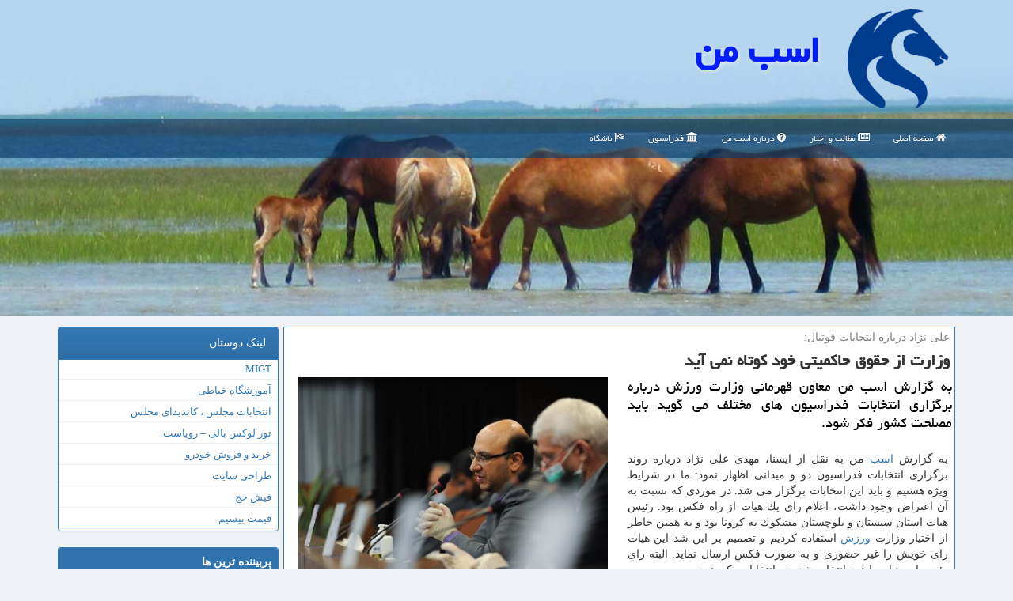

--- FILE ---
content_type: text/html; charset=utf-8
request_url: https://www.asbeman.ir/news101306/%D9%88%D8%B2%D8%A7%D8%B1%D8%AA-%D8%A7%D8%B2-%D8%AD%D9%82%D9%88%D9%82-%D8%AD%D8%A7%D9%83%D9%85%DB%8C%D8%AA%DB%8C-%D8%AE%D9%88%D8%AF-%D9%83%D9%88%D8%AA%D8%A7%D9%87-%D9%86%D9%85%DB%8C-%D8%A2%DB%8C%D8%AF
body_size: 11867
content:


<!DOCTYPE html>

<html xmlns="https://www.w3.org/1999/xhtml">
<head><title>
	وزارت از حقوق حاكمیتی خود كوتاه نمی آید | اسب من
</title><meta charset="utf-8" /><meta name="viewport" content="width=device-width, initial-scale=1" /><meta http-equiv="X-UA-Compatible" content="IE=edge" /><meta property="og:site_name" content="اسب من" /><link href="/css/Main.css" rel="stylesheet" />
<link rel="shortcut icon" href="/favicon.ico" type="image/x-icon" /><meta name="twitter:card" content="summary_large_image" /><meta name="twitter:site" content="اسب من" /><meta property="og:locale" content="fa_IR" /><meta name="theme-color" content="#337ab7" /><meta name="robots" content="index, follow, max-snippet:-1, max-image-preview:large, max-video-preview:-1" /><meta property="og:image" content="https://www.asbeman.ir/images/News/9812/asbeman_irB-101306.jpg" /><meta property="og:title" content="وزارت از حقوق حاكمیتی خود كوتاه نمی آید" /><meta property="og:description" content="به گزارش اسب من معاون قهرمانی وزارت ورزش درباره برگزاری انتخابات فدراسیون های مختلف می گوید باید مصلحت كشور فكر شود. : #asbeman , #اسب_من , #باشگاه, #تیم, #دوومیدانی, #سازمان" /><meta property="og:type" content="website" /><link rel="canonical" href="https://www.asbeman.ir/news101306/وزارت-از-حقوق-حاكمیتی-خود-كوتاه-نمی-آید" /><meta name="twitter:title" content="وزارت از حقوق حاكمیتی خود كوتاه نمی آید" /><meta name="twitter:description" content="به گزارش اسب من معاون قهرمانی وزارت ورزش درباره برگزاری انتخابات فدراسیون های مختلف می گوید باید مصلحت كشور فكر شود. : #اسب_من , #باشگاه, #تیم, #دوومیدانی, #سازمان" /><meta name="twitter:image" content="https://www.asbeman.ir/images/News/9812/asbeman_irB-101306.jpg" /><meta name="twitter:url" content="https://www.asbeman.ir/news101306/وزارت-از-حقوق-حاكمیتی-خود-كوتاه-نمی-آید" /><meta property="og:url" content="https://www.asbeman.ir/news101306/وزارت-از-حقوق-حاكمیتی-خود-كوتاه-نمی-آید" /><meta name="description" content="به گزارش اسب من معاون قهرمانی وزارت ورزش درباره برگزاری انتخابات فدراسیون های مختلف می گوید باید مصلحت كشور فكر شود. | اسب من | asbeman.ir" /><meta name="keywords" content="وزارت از حقوق حاكمیتی خود كوتاه نمی آید, وزارت, حقوق, حاكمیتی, خود, كوتاه, نمی آید, باشگاه, تیم, دوومیدانی, سازمان, اسب من, asbeman.ir" /></head>
<body>
    <form method="post" action="./وزارت-از-حقوق-حاكمیتی-خود-كوتاه-نمی-آید" id="form1">
<div class="aspNetHidden">
<input type="hidden" name="__EVENTTARGET" id="__EVENTTARGET" value="" />
<input type="hidden" name="__EVENTARGUMENT" id="__EVENTARGUMENT" value="" />

</div>

<script type="text/javascript">
//<![CDATA[
var theForm = document.forms['form1'];
if (!theForm) {
    theForm = document.form1;
}
function __doPostBack(eventTarget, eventArgument) {
    if (!theForm.onsubmit || (theForm.onsubmit() != false)) {
        theForm.__EVENTTARGET.value = eventTarget;
        theForm.__EVENTARGUMENT.value = eventArgument;
        theForm.submit();
    }
}
//]]>
</script>


<script src="/WebResource.axd?d=pynGkmcFUV13He1Qd6_TZA6BZ-3vJ1MkRARsj_XuNN6HhqmUDzrpf5mcQHZPpnm4juWFMdRUBDswO4h2r5sCRg2&amp;t=638901897720898773" type="text/javascript"></script>


<script src="/ScriptResource.axd?d=D9drwtSJ4hBA6O8UhT6CQuc0cuC3tbXAyo41-fV8SCgoQGHamrN4CbeFp6RXB5uHzqOeQmbGP6d95genS3UtZLAF9aYOfvHn9gB_rpFRWvOnH32BCGjJQjHlwgt_IKoq6gzE_DTXpjQl0jfpLGTpYFKQBe_N1Uaz7J3B7IZii3g1&amp;t=32e5dfca" type="text/javascript"></script>
<script type="text/javascript">
//<![CDATA[
if (typeof(Sys) === 'undefined') throw new Error('ASP.NET Ajax client-side framework failed to load.');
//]]>
</script>

<script src="/ScriptResource.axd?d=JnUc-DEDOM5KzzVKtsL1tSVIQCG-uDxgwI8vlMDKrKfvWK4wxqULRXXw2qkV1lQ2qDnb4baaP1DVFxPUzqezlKSI3eti67i4ysHqLgyrtGbIhQhz0x2MUMdgt6SfmUElJFd1BEX0AFUzYo3ck6d37BkgZVEehiIdsXIMmeJQAftB165FaV16OJZpxcch8_050&amp;t=32e5dfca" type="text/javascript"></script>
    <div class="page-header">
        <div class="container">
            <div class="row">
                <div class="col-xs-12">
        <img src="/images/logo-150.png" id="WebsiteLogo" class="img-responsive" alt="اسب من" title="اسب من" />
        <b id="WebsiteTitle"><a class='cblue' href='/'>اسب من</a></b>
                </div>
            </div>
        </div>
    </div>
<div class="naver">
<nav class="navbar navbar-inverse">
      <button type="button" class="navbar-toggle collapsed" data-toggle="collapse" data-target="#mobmenuc" aria-expanded="false">
        <span class="sr-only">منو</span>
        <i class="fa fa-bars"></i>
      </button>
    <div id="mobmenuc" class="collapse navbar-collapse container">
      <ul class="nav navbar-nav">
        <li><a title="صفحه اصلی اسب من" href="/"><i class="fa fa-home"></i> صفحه اصلی</a></li>
        <li><a title="آرشیو اسب من" href="/new"><i class="fa fa-newspaper-o"></i> مطالب و اخبار</a></li>
        <li><a title="درباره اسب من" href="/about"><i class="fa fa-question-circle"></i> درباره اسب من</a></li>
        <li><a title="فدراسیون اسب سواری" href="https://www.asbeman.ir/tag/فدراسیون"><i class="fa fa-bank"></i> فدراسیون</a></li>
        <li><a title="باشگاه سوارکاری" href="https://www.asbeman.ir/tag/باشگاه"><i class="fa fa-flag-checkered"></i> باشگاه</a></li>
      </ul>
    </div>
</nav>
</div>
  <div id="AsbemanCarousel" class="carousel slide" data-ride="carousel">
    <div class="carousel-inner">
      <div class="item active">
        <img src="/images/slides/asbeman-Topslide-1.jpg" alt="Los Angeles" style="width:100%;"/>
      </div>

      <div class="item">
        <img src="/images/slides/asbeman-Topslide-2.jpg" alt="Chicago" style="width:100%;"/>
      </div>
    
      <div class="item">
        <img src="/images/slides/asbeman-Topslide-3.jpg" alt="New York" style="width:100%;"/>
      </div>
    </div>
  </div>
  <div class="mainContent">
        <div class="container">
            
    <div class="col-lg-9 col-md-8 col-sm-7 p3">
        <article class="divnewscontr" itemscope="" itemtype="https://schema.org/NewsArticle">
        <span id="ContentPlaceHolder1_lblPreTitle" itemprop="alternativeHeadline"><span style='color:gray; padding-right:3px;'>علی نژاد درباره انتخابات فوتبال:</span></span>
        <h1 id="ContentPlaceHolder1_newsheadline" class="newsheadline" itemprop="name">وزارت از حقوق حاكمیتی خود كوتاه نمی آید</h1>
        <h2><img src="/images/News/9812/asbeman_irB-101306.jpg" id="ContentPlaceHolder1_imgNews" itemprop="image" alt="وزارت از حقوق حاكمیتی خود كوتاه نمی آید" title="وزارت از حقوق حاكمیتی خود كوتاه نمی آید" class="img-responsive col-sm-6 col-xs-12 pull-left" />
            <span id="ContentPlaceHolder1_descriptionNews" itemprop="description">به گزارش اسب من معاون قهرمانی وزارت ورزش درباره برگزاری انتخابات فدراسیون های مختلف می گوید باید مصلحت كشور فكر شود.</span>
        </h2>
        <br />
        <span id="ContentPlaceHolder1_articleBody" itemprop="articleBody" class="divfulldesc">به گزارش <a href="https://www.asbeman.ir/tag/اسب">اسب</a> من به نقل از ایسنا، مهدی علی نژاد درباره روند برگزاری انتخابات فدراسیون دو و میدانی اظهار نمود: ما در شرایط ویژه هستیم و باید این انتخابات برگزار می شد. در موردی كه نسبت به آن اعتراض وجود داشت، اعلام رای یك هیات از راه فكس بود. رئیس هیات استان سیستان و بلوچستان مشكوك به كرونا بود و به همین خاطر از اختیار وزارت <a href="https://www.asbeman.ir/tag/ورزش">ورزش</a> استفاده كردیم و تصمیم بر این شد این هیات رای خویش را غیر حضوری و به صورت فكس ارسال نماید. البته رای رئیس این هیات با فرد انتخاب شده در انتخابات یكی نبود.<br/>وی اضافه كرد: باید به مصلحت كشور فكر نماییم. با این وجود ما شواهدی داریم كه با برخی اعضای هیات ها تماس گرفتند و به آنها گفته اند رای ندهید. ما این مورد را از راه مراجع نظارتی پیگیری می نماییم. این را هم باید اظهار داشت كه وزارت ورزش در انتخابات دوومیدانی واقعا بی طرف بود.<br/>وی درباره انتخاب فدراسیون <a href="https://www.asbeman.ir/tag/فوتبال">فوتبال</a> هم اظهار داشت: فیفا به خاطر مشكلاتی كه در مورد اساسنامه اعلام نموده بود اجازه نداد این انتخابات برگزار نشود. آنها در آخرین نامه خود اظهار كرده بودند كه نسخه انگلیسی و فارسی اساسنامه یكی نیست. این مورد خطرناك و شبهه بر انگیز است.<br/>وی درباره تصمیم هیات رییسه فدراسیون فوتبال برای لغو انتخابات هم اظهار داشت: الان شبهه وجود دارد كه آیا آن ۶نفر اعضای هیات رییسه در جلسه حضور داشتند و چنین تصمیمی گرفتند یا امضای آنها بعداً گرفته شده است. چون ما امیدوار بودیم با رایزنی ها تا آخرین ساعت امروز اجازه انتخابات را از فیفا بگیریم.<br/>او افزود: فیفا اگر این اساسنامه را قبول ندارد پس منتخبین این اساسنامه چه شرایطی دارند؟ الان فدراسیون فوتبال را با چه فرآیندی اداره می كنند؟ چون طبق ایرادهایی كه فیفا به اساسنامه فدراسیون فوتبال گرفته است، نهادهای حسابرسی، انضباطی، اخلاق و استیناف باید با رای مجمع انتخاب شوند. ما بر مبنای دیدگاه فیفا این حرف ها را می زنیم. برای ما جای سوال است كه اصلاح اساسنامه با چه فرآیندی انجام می پذیرد؟<br/>علی نژاد تصریح كرد: در مجامع بین المللی <a href="https://www.asbeman.ir/tag/سازمان">سازمان</a> ها باید با دولت ها همراهی داشته باشند كه این مورد با دخالت متفاوت می باشد. وقتی اینفانتینو به ایران آمد با رئیس جمهور و وزیر ورزش ملاقات كرد. این مسأله اهمیت دولت ها را نشان داده است.<br/>او درباره اینكه گفته می شد بحث بازنشسته ها نوعی دخالت در امور فدراسیون فوتبال به حساب می آید، اظهار داشت: بحث بازنشسته ها دخالت نیست و قانون است. اگر انتخابات برگزار می شد بازنشسته ها نمی توانستند <a href="https://www.asbeman.ir/tag/شركت">شركت</a> نمایند. رئیس بطور قطع مشمول قانون بازنشستگی می شود و درباره نایب رییس هم برخی نهادهای نظارتی گفتند نایب رئیسی هم شغل به حساب می آید. الان سازمان بازرسی كل كشور نهادی زیر مجموعه قوه قضاییه است. در دنیا دیدیم نهادهای قضایی ورود كردند و افرادی همچون بلاتر را كنار گذاشتند.<br/>معاون قهرمانی وزارت ورزش افزود: ورود فیفا در انتخابات فدراسیون فوتبال را به فال نیك می گیرم و فكر می كنم اصلاح اساسنامه به سود فوتبال ایران است. اما سوال اینجاست كه وقتی فیفا می گوید اساسنامه را قبول ندارد، پس چطور بر مبنای آن مقرر است این اساسنامه اصلاح بشود؟ برای ما سوال است كه فدراسیون فوتبال ایران بر مبنای كدام ماده قانونی شكل گرفته است؟<br/>وی تصریح كرد: وزارت ورزش هم مقررات بین المللی را رعایت می كند و هم از حقوق حاكمیت خودش كوتاه نمی آید. ما معتقدیم خیلی از مشكلات با گفت و گو حل می شود. اگر پختگی و عقلانیت وجود داشته باشد مشكلی به وجود نمی آید.<br/>او همینطور در مورد اظهارات مدیر عامل مستعفی پرسپولیس اظهار داشت: ادعای آقای انصاری فرد در خصوص دخالت وزارتخانه در امور پرسپولیس را قبول ندارم و آنچه اتفاق افتاده، نظر و تصمیم هیات مدیره پرسپولیس بوده است. بزرگی استقلال و پرسپولیس به افراد نیست. همه مدتی خدمتگزار هستند و بایستی پاسخگوی اعمال و تصمیمات خود باشند. <a href="https://www.asbeman.ir/tag/باشگاه">باشگاه</a> پرسپولیس به سرعت با انتخاب سرپرست مدیر عاملی برنامه های خویش را ادامه می دهد. به هیچ عنوان در امور پرسپولیس یا استقلال دخالتی نداریم و در انتخاب های خود مستقل هستند.<br/><br/><br/><br/></span>
        
                    <meta itemprop="url" content="https://www.asbeman.ir/news101306/وزارت-از-حقوق-حاكمیتی-خود-كوتاه-نمی-آید">
<script type="application/ld+json">
{"@context": "https://schema.org/",
"@type": "CreativeWorkSeries",
"name": "وزارت از حقوق حاكمیتی خود كوتاه نمی آید",
"aggregateRating": {
"@type": "AggregateRating",
"ratingValue": "5.0",
"bestRating": "5","worstRating": "0",
"ratingCount": "3961"}}</script>
                    <meta itemprop="image" content="https://www.asbeman.ir/images/News/9812/asbeman_irB-101306.jpg">
                    <meta itemprop="author" content="اسب من"><div id="divnewsdetails">
                            <div class="col-sm-6 p5">
                                <i class="fa fa-calendar-plus-o" title="تاریخ انتشار"></i><span id="pubDate">1398/12/24</span>
                                <div class="divmid pltab">
                                    <i class="fa fa-clock-o" title="زمان انتشار"></i><span id="pubTime">15:50:55</span>
                                </div>
                            </div>
                            <div class="col-sm-3 col-xs-6 p5">
                                <i class="fa fa-star-o" title="امتیاز"></i><span id="ratingValue">5.0</span> / <span>5</span>
                            </div>
                            <div class="col-sm-3 col-xs-6 p5">
                                <i class="fa fa-eye" title="بازدید"></i><span id="ratingCount">3961</span>
                            </div>
                        <div class="clearfix"></div>
                    </div>
            
            
            <span id="ContentPlaceHolder1_metaPublishdate"><meta itemprop="datePublished" content="2020-3-14"></span>
      <div id="divtags">
        <span id="ContentPlaceHolder1_lblTags"><span class='glyphicon glyphicon-tags'></span> تگهای خبر: <a href='/tag/باشگاه' target='_blank'>باشگاه</a> ,  <a href='/tag/تیم' target='_blank'>تیم</a> ,  <a href='/tag/دوومیدانی' target='_blank'>دوومیدانی</a> ,  <a href='/tag/سازمان' target='_blank'>سازمان</a></span>
            <script type="text/javascript">
//<![CDATA[
Sys.WebForms.PageRequestManager._initialize('ctl00$ContentPlaceHolder1$ScriptManager1', 'form1', ['tctl00$ContentPlaceHolder1$UpdatePanel2','ContentPlaceHolder1_UpdatePanel2','tctl00$ContentPlaceHolder1$UpdatePanel1','ContentPlaceHolder1_UpdatePanel1'], [], [], 90, 'ctl00');
//]]>
</script>

        </div>
            <div id="ContentPlaceHolder1_UpdateProgress2" style="display:none;">
	
                    <div class="divajax" title="چند لحظه صبر کنید"><i class="fa fa-spinner fa-lg fa-refresh"></i></div>
                
</div>
        <div id="ContentPlaceHolder1_UpdatePanel2">
	
                <div class="clearfix"></div>
                <div id="divdoyoulikeit">
                    <div class="col-sm-6 p5">
                    <div class="divmid"><i class="fa fa-check-square-o"></i> این مطلب را می پسندید؟</div>
                    <div class="divmid pltabs">
                        <a id="ContentPlaceHolder1_IBLike" title="بله، می پسندم" class="btn btn-sm btn-default" href="javascript:__doPostBack(&#39;ctl00$ContentPlaceHolder1$IBLike&#39;,&#39;&#39;)"><i class="fa fa-thumbs-o-up"></i></a></div>
                    <div class="divmid pltab">
                        <span id="ContentPlaceHolder1_lblScorePlus" title="یک نفر این مطلب را پسندیده است" class="fontsmaller cgray">(1)</span>
                    </div>
                    <div class="divmid">
                        <a id="ContentPlaceHolder1_IBDisLike" title="خیر، نمی پسندم" class="btn btn-sm btn-default" href="javascript:__doPostBack(&#39;ctl00$ContentPlaceHolder1$IBDisLike&#39;,&#39;&#39;)"><i class="fa fa-thumbs-o-down"></i></a></div>
                     <div class="divmid">
                        <span id="ContentPlaceHolder1_lblScoreMinus" title="هنوز شخصی به این مطلب رای منفی نداده است" class="fontsmaller cgray">(0)</span>
                    </div>
                    </div>
                    <div class="col-sm-6 p5 mshare text-left">
                        <a href="tg://msg?text=وزارت از حقوق حاكمیتی خود كوتاه نمی آید  https://www.asbeman.ir/news101306/%D9%88%D8%B2%D8%A7%D8%B1%D8%AA-%D8%A7%D8%B2-%D8%AD%D9%82%D9%88%D9%82-%D8%AD%D8%A7%D9%83%D9%85%DB%8C%D8%AA%DB%8C-%D8%AE%D9%88%D8%AF-%D9%83%D9%88%D8%AA%D8%A7%D9%87-%D9%86%D9%85%DB%8C-%D8%A2%DB%8C%D8%AF" id="ContentPlaceHolder1_aae" class="maae" target="_blank" rel="nofollow" title="اشتراک این مطلب در تلگرام"><span class="fa-stack"><i class="fa fa-circle fa-stack-2x clgray"></i><i class="fa fa-paper-plane-o fa-stack-1x cwhite"></i></span></a>
                        <a href="https://www.facebook.com/sharer.php?u=https://www.asbeman.ir/news101306/%D9%88%D8%B2%D8%A7%D8%B1%D8%AA-%D8%A7%D8%B2-%D8%AD%D9%82%D9%88%D9%82-%D8%AD%D8%A7%D9%83%D9%85%DB%8C%D8%AA%DB%8C-%D8%AE%D9%88%D8%AF-%D9%83%D9%88%D8%AA%D8%A7%D9%87-%D9%86%D9%85%DB%8C-%D8%A2%DB%8C%D8%AF" id="ContentPlaceHolder1_aaf" class="maaf" target="_blank" rel="nofollow" title="اشتراک این مطلب در فیسبوک"><span class="fa-stack"><i class="fa fa-circle fa-stack-2x clgray"></i><i class="fa fa-facebook-f fa-stack-1x cwhite"></i></span></a>
                        <a href="https://twitter.com/share?url=https://www.asbeman.ir/news101306/%D9%88%D8%B2%D8%A7%D8%B1%D8%AA-%D8%A7%D8%B2-%D8%AD%D9%82%D9%88%D9%82-%D8%AD%D8%A7%D9%83%D9%85%DB%8C%D8%AA%DB%8C-%D8%AE%D9%88%D8%AF-%D9%83%D9%88%D8%AA%D8%A7%D9%87-%D9%86%D9%85%DB%8C-%D8%A2%DB%8C%D8%AF&text=وزارت از حقوق حاكمیتی خود كوتاه نمی آید" id="ContentPlaceHolder1_aat" class="maat" target="_blank" rel="nofollow" title="اشتراک این مطلب در توئیتر"><span class="fa-stack"><i class="fa fa-circle fa-stack-2x clgray"></i><i class="fa fa-twitter fa-stack-1x cwhite"></i></span></a>
                        <a href="/rss/" id="ContentPlaceHolder1_aar" class="maar" target="_blank" title="اشتراک مطالب به وسیله فید rss"><span class="fa-stack"><i class="fa fa-circle fa-stack-2x clgray"></i><i class="fa fa-rss fa-stack-1x cwhite"></i></span></a>
                    </div>
               </div>
                <div class="clearfix"></div>
                
                
                    
            
</div>
       <div class="newsothertitles">
            <span class="glyphicon glyphicon-time"></span> تازه ترین مطالب مرتبط
        </div>
        <div class="hasA">
            
            <ul class="ulrelated">
                    <li><a href='/news154752/رکورد-ملی-۳۰۰۰-متر-دوومیدانی-زنان-ایران-شکسته-شد' title='1404/10/16  12:51:01' class="aothertitles">رکورد ملی ۳۰۰۰ متر دوومیدانی زنان ایران شکسته شد</a></li>
                
                    <li><a href='/news154722/معرفی-کادر-فنی-تیم-ملی-کبدی-مردان-برای-ناگویا' title='1404/10/15  10:13:53' class="aothertitles">معرفی کادر فنی تیم ملی کبدی مردان برای ناگویا</a></li>
                
                    <li><a href='/news154673/به-بیشتر-از-3000-میلیارد-تومان-برای-اتمام-160-پروژه-ورزشی-نیاز-داریم' title='1404/10/12  14:16:28' class="aothertitles">به بیشتر از 3000 میلیارد تومان برای اتمام 160 پروژه ورزشی نیاز داریم</a></li>
                
                    <li><a href='/news154672/مسابقات-انتخابی-برای-تعیین-ترکیب-آسیایی-تیم-زیر-۲۱-سال-اسنوکر' title='1404/10/12  04:42:32' class="aothertitles">مسابقات انتخابی برای تعیین ترکیب آسیایی تیم زیر ۲۱ سال اسنوکر</a></li>
                </ul>
        </div>
       <div class="newsothertitles">
            <i class="fa fa-comments-o"></i> نظرات بینندگان در مورد این مطلب
        </div>
            <div class="text-right p5">
                
                
            </div>
        <div id="divycommenttitle">
            نظر شما در مورد این مطلب
        </div>
        <div class="clearfix"></div>
        <div id="divycomment">
            <div id="ContentPlaceHolder1_UpdatePanel1">
	
                <div class="col-sm-1 col-xs-3 p85">نام:</div>
                <div class="col-sm-11 col-xs-9 p5">
                    <input name="ctl00$ContentPlaceHolder1$txtName" type="text" id="ContentPlaceHolder1_txtName" class="form-control input-sm" placeholder="نام" /></div>
                <div class="clearfix"></div>
                <div class="col-sm-1 col-xs-3 p85">ایمیل:</div><div class="col-sm-11 col-xs-9 p5">
                    <input name="ctl00$ContentPlaceHolder1$txtEmail" type="text" id="ContentPlaceHolder1_txtEmail" class="form-control input-sm" placeholder="ایمیل" /></div>
                <div class="clearfix"></div>
                <div class="col-sm-1 col-xs-3 p85">نظر:</div><div class="col-sm-11 col-xs-9 p5">
                    <textarea name="ctl00$ContentPlaceHolder1$txtMatn" rows="4" cols="20" id="ContentPlaceHolder1_txtMatn" class="form-control input-sm">
</textarea></div>
                <div class="clearfix"></div>
                <div class="col-sm-1 col-xs-3 p85" title="سوال امنیتی برای تشخیص اینکه شما ربات نیستید">سوال:</div><div class="col-sm-3 col-xs-4 p5" title="سوال امنیتی برای تشخیص اینکه شما ربات نیستید">
                    <input name="ctl00$ContentPlaceHolder1$txtCaptcha" type="text" maxlength="2" id="ContentPlaceHolder1_txtCaptcha" class="form-control input-sm" /></div>
                    <div class="col-sm-8 col-xs-5 text-right text-info p85" title="سوال امنیتی برای تشخیص اینکه شما ربات نیستید"><span id="ContentPlaceHolder1_lblCaptcha"> = ۸ بعلاوه ۵</span></div>
                <div class="clearfix"></div>
                <div class="col-xs-12 p5">
                    <div class="divmid"><input type="submit" name="ctl00$ContentPlaceHolder1$btnSendComment" value="ارسال نظر" id="ContentPlaceHolder1_btnSendComment" class="btn btn-primary btn-sm" /></div>
                    <div class="divmid"><span id="ContentPlaceHolder1_lblMSGComment"></span></div>
                    
                    
                    
                </div>
                
</div>
            <div id="ContentPlaceHolder1_UpdateProgress1" style="display:none;">
	
                    <div class="p5"><i class="fa fa-spinner fa-refresh fa-lg"></i></div>
                
</div>
        </div>
            <div class="clearfix"></div>
        </article>
    </div>
                
                
                
                
                
    <div class="col-lg-3 col-md-4 col-sm-5 p3">
            <div id="ContentPlaceHolder1_asbemanDoost" class="panel panel-primary">
                <div class="panel-heading">
                    لینک دوستان
                </div>
                <div class="panel-body asbemanLinks">
                    


                            <a title='ام آی جی تی' href='https://www.migtco.ir' target="_blank" rel="noopener">MIGT</a>
                            <a title='آموزش خیاطی ترمه سرا' href='https://www.termehsara.com/' target="_blank" rel="noopener">آموزشگاه خیاطی</a>
                            <a title='انتخابات مجلس ، کاندیدای مجلس' href='https://www.majlesiran.com' target="_blank" rel="noopener">انتخابات مجلس ، کاندیدای مجلس</a>
                            <a title='تور لوکس بالی – رویاست' href='https://royast.net/tours/تور-بالی/' target="_blank" rel="noopener">تور لوکس بالی – رویاست</a>
                            <a title='خرید و فروش خودرو شاپ کار' href='https://www.shopcar.ir/' target="_blank" rel="noopener">خرید و فروش خودرو</a>
                            <a title='طراحی سایت' href='https://www.bibadil.org' target="_blank" rel="noopener">طراحی سایت</a>
                            <a title='فیش حج' href='https://www.xn--rgbbu5cx6b.com' target="_blank" rel="noopener">فیش حج</a>
                            <a title='قیمت بیسیم' href='https://wakitaki123.com/category/محصولات/' target="_blank" rel="noopener">قیمت بیسیم</a>
                </div>
            </div>
    <div class="Asbeman-BS">
                            <div>
                            
                            
                            
                            </div>
                            <div>
                            <div class="Asbeman-LS" id="dtMostVisited"><b><span id="pMostVisited"><i class="fa fa-plus-square-o"></i></span>پربیننده ترین ها</b></div>
                            
                                <ul id="uMostVisited">
                                    
                                            <li><a href='/news153999/بیانیه-کمیته-ملی-المپیک-جمهوری-اسلامی-ایران-در-پی-کسب-مقام-سوم-بازیهای-کشورهای-اسلامی' title='1404/09/02  11:17:22'>بیانیه کمیته ملی المپیک جمهوری اسلامی ایران در پی کسب مقام سوم بازیهای کشورهای اسلامی</a></li>
                                        
                                            <li><a href='/news153793/۴-لژیونر-از-اتوبوس-تیم-ملی-جا-ماندند' title='1404/08/18  11:31:30'>۴ لژیونر از اتوبوس تیم ملی جا ماندند</a></li>
                                        
                                            <li><a href='/news153720/نیک-نامی-سعادتمند-زبانزد-بود' title='1404/08/13  10:48:24'>نیک نامی سعادتمند زبانزد بود</a></li>
                                        
                                            <li><a href='/news153624/شمشیربازان-روس-به-ایران-می-آیند' title='1404/08/08  11:33:35'>شمشیربازان روس به ایران می آیند</a></li>
                                        
                                </ul>
                                <br />
                            </div>
                            <div>
                            <div class="Asbeman-LS" id="dtMostDiscussion"><b><span id="pMostDiscussion"><i class="fa fa-plus-square-o"></i></span>پربحث ترین ها</b></div>
                            
                                <ul id="uMostDiscussion">
                                    
                                            <li><a href='/news154776/سرپرست-فدراسیون-کبدی-مشخص-شد' title='1404/10/18  15:25:15'>سرپرست فدراسیون کبدی مشخص شد</a></li>
                                        
                                            <li><a href='/news154770/همه-چیز-درباره-تزریق-فیلر-لب' title='1404/10/17  19:47:32'>همه چیز درباره تزریق فیلر لب</a></li>
                                        
                                            <li><a href='/news154763/اعلام-آمادگی-ایران-برای-میزبانی-از-مسابقات-هاکی-داخل-سالن-آسیا' title='1404/10/17  09:43:51'>اعلام آمادگی ایران برای میزبانی از مسابقات هاکی داخل سالن آسیا</a></li>
                                        
                                            <li><a href='/news154752/رکورد-ملی-۳۰۰۰-متر-دوومیدانی-زنان-ایران-شکسته-شد' title='1404/10/16  12:51:01'>رکورد ملی ۳۰۰۰ متر دوومیدانی زنان ایران شکسته شد</a></li>
                                        
                                </ul>
                                <br />
                            </div>
                            <div>
                            <div class="Asbeman-LS" id="dtMostNews"><b><span id="pMostNews"><i class="fa fa-plus-square-o"></i></span>جدیدترین ها</b></div>
                            
                                <ul id="uMostNews">
                                    
                                            <li><a href='/news154776/سرپرست-فدراسیون-کبدی-مشخص-شد' title='1404/10/18  15:25:15'>سرپرست فدراسیون کبدی مشخص شد</a></li>
                                        
                                            <li><a href='/news154770/همه-چیز-درباره-تزریق-فیلر-لب' title='1404/10/17  19:47:32'>همه چیز درباره تزریق فیلر لب</a></li>
                                        
                                            <li><a href='/news154763/اعلام-آمادگی-ایران-برای-میزبانی-از-مسابقات-هاکی-داخل-سالن-آسیا' title='1404/10/17  09:43:51'>اعلام آمادگی ایران برای میزبانی از مسابقات هاکی داخل سالن آسیا</a></li>
                                        
                                            <li><a href='/news154752/رکورد-ملی-۳۰۰۰-متر-دوومیدانی-زنان-ایران-شکسته-شد' title='1404/10/16  12:51:01'>رکورد ملی ۳۰۰۰ متر دوومیدانی زنان ایران شکسته شد</a></li>
                                        
                                            <li><a href='/news154722/معرفی-کادر-فنی-تیم-ملی-کبدی-مردان-برای-ناگویا' title='1404/10/15  10:13:53'>معرفی کادر فنی تیم ملی کبدی مردان برای ناگویا</a></li>
                                        
                                            <li><a href='/news154709/ثریا-آقایی-در-کنار-اینفانتینو-و-دختر-ملکه-الیزابت' title='1404/10/14  13:00:48'>ثریا آقایی در کنار اینفانتینو و دختر ملکه الیزابت</a></li>
                                        
                                            <li><a href='/news154689/شکست-کارلسن-با-باخت-فنی-اشتباه-عجیب-قهرمان-شطرنج-جهان-در-دوحه' title='1404/10/13  12:54:59'>شکست کارلسن با باخت فنی اشتباه عجیب قهرمان شطرنج جهان در دوحه</a></li>
                                        
                                            <li><a href='/news154673/به-بیشتر-از-3000-میلیارد-تومان-برای-اتمام-160-پروژه-ورزشی-نیاز-داریم' title='1404/10/12  14:16:28'>به بیشتر از 3000 میلیارد تومان برای اتمام 160 پروژه ورزشی نیاز داریم</a></li>
                                        
                                            <li><a href='/news154672/مسابقات-انتخابی-برای-تعیین-ترکیب-آسیایی-تیم-زیر-۲۱-سال-اسنوکر' title='1404/10/12  04:42:32'>مسابقات انتخابی برای تعیین ترکیب آسیایی تیم زیر ۲۱ سال اسنوکر</a></li>
                                        
                                            <li><a href='/news154656/حساب-فدراسیون-دوچرخه-سواری-مسدود-شد' title='1404/10/10  13:33:33'>حساب فدراسیون دوچرخه سواری مسدود شد</a></li>
                                        
                                </ul>
                                <br />
                            </div>
    </div>
    </div>
    <div class="clearfix"></div>
    <div id="difooter">
        
        <div class="col-sm-4">
        </div>
        <div class="col-sm-4 p5">
            <a href="/new/"><i class="fa fa-newspaper-o"></i> صفحه اخبار</a>
        </div>
        <div class="col-sm-4 p5 text-left">
            <a href="/" title="اسب من"><i class="fa fa-home"></i> اسب من : خانه</a>
        </div>
        <div class="clearfix"></div>
        </div>






            <div id="divtoppage"><a href="#top" title="بالای صفحه"><i class="fa fa-arrow-up fa-2x"></i></a></div>
        </div>
  </div>
        <div id="divfoot">
            <div class="container">
                <div class="row">
    <div class="owl-carousel">
        <img src="/images/slides/asbeman-slide-1.jpg" class="img-responsive img-rounded" alt="اسبهای اصیل" title="اسبهای اصیل : اسب من" />
        <a href="/tag/اسب" title="اسب سفید"><img src="/images/slides/asbeman-slide-2.jpg" class="img-responsive img-rounded" alt="اسب سفید" title="اسب سفید: اسب من" /></a>
        <a href="/tag/بازی" title="بازی"><img src="/images/slides/asbeman-slide-3.jpg" class="img-responsive img-rounded" alt="اسب سیاه" title="اسب سیاه: اسب من" /></a>
        <img src="/images/slides/asbeman-slide-4.jpg" class="img-responsive img-rounded" alt="اسب اصیل" title="اسب اصیل: اسب من" />
        <img src="/images/slides/asbeman-slide-5.jpg" class="img-responsive img-rounded" alt="غذای اسب" title="غذای اسب: اسب من" />
        <a href="/tag/ورزش" title="سوارکاری"><img src="/images/slides/asbeman-slide-6.jpg" class="img-responsive img-rounded" alt="سوارکاری" title="سوارکاری: اسب من" /></a>
    </div>
    <div class="clearfix"></div>
        
        
        
        
        
                    <div id="divfootr" class="col-lg-7 col-md-6">
                        <div id="divCopyRights" class="p3 bgo"><i class='fa fa-copyright'></i> asbeman.ir - حقوق مادی و معنوی سایت اسب من محفوظ است</div>
                        <div id="divWebFooterDesc" class="bgo p3"><h3>اسب من</h3><p>همه چیز درمورد اسب و اسب سواری و سوارکاری<br>سایت اسب من، قلب تپنده دنیای اسب و سوارکاری</p></div>
                    </div>
                    <div id="divfootl" class="col-lg-5 col-md-6 p3">
                        <div class="col-xs-12 p3 bgo"><i class="fa fa-folder-open-o"></i> صفحات</div>
                        <div class="divfootl2 col-xs-12">
                            <a title="تماس با ما" href="/about">درباره ما</a>
                            <a title="خرید بک لینک و رپورتاژ آگهی در سایت اسب من" href="https://www.linkbegir.com/">رپورتاژ در سایت</a>
                            <a title="آرشیو مطالب اسب من" href="/new/">آرشیو مطالب</a>
                        </div>
                    </div>
                </div>

            </div>
        </div>
        <script src="/js/JQ_BT_Asbeman.js"></script>
        <script type="text/javascript">
            $('.carousel').carousel({
                interval: 3000
            })
        </script>
        

    
<div class="aspNetHidden">

	<input type="hidden" name="__VIEWSTATEGENERATOR" id="__VIEWSTATEGENERATOR" value="B953A919" />
	<input type="hidden" name="__VIEWSTATEENCRYPTED" id="__VIEWSTATEENCRYPTED" value="" />
	<input type="hidden" name="__EVENTVALIDATION" id="__EVENTVALIDATION" value="ukod7j4no+xOwbD3AgDw1kp18LVY2R3zt1qGuFl01n6KmCOuQh0bVK5eG94UkR0EgFt7kaRSMs/yn0C59u1Aei470HpMWZi3m/r0J8rDrmOWyo0ow6+5NQe/GkeAqupBYR+ee3NLm1a505OtjT+ilEmuRBEjDyY+LuRUBnW75n3Qcgp526UTK5cMZLKA96JFG6XJ2CnHKDP7IslZftDcyOFXtBK7WLaHIcJWoltl0olkKIx8akeKz7X+XVVcrm6X" />
</div>

<script type="text/javascript">
//<![CDATA[
Sys.Application.add_init(function() {
    $create(Sys.UI._UpdateProgress, {"associatedUpdatePanelId":"ContentPlaceHolder1_UpdatePanel2","displayAfter":10,"dynamicLayout":true}, null, null, $get("ContentPlaceHolder1_UpdateProgress2"));
});
Sys.Application.add_init(function() {
    $create(Sys.UI._UpdateProgress, {"associatedUpdatePanelId":"ContentPlaceHolder1_UpdatePanel1","displayAfter":500,"dynamicLayout":true}, null, null, $get("ContentPlaceHolder1_UpdateProgress1"));
});
//]]>
</script>
<input type="hidden" name="__VIEWSTATE" id="__VIEWSTATE" value="JZ022KwisjKBkkVT5H+19r5lf7ov+fC+FjGJ5ULlyjNA97Y5Bkmx7vt/aEaqECZcTjLRM7ih9Ye2BfIFQsjs1sg6Wd8gbAQ1NkmR/xLlJb1Wxvr15ZnLnbg428vhjaut3KryLnBITotsG4JXxYxHCWSiOZ6owJubGGc88QsTwdeoVv+4CexDWUoj6XeBwa+QK9VzSYtICE40zMBrgNAJZM2x0x6fKgkynLOVFoDDQUcPnuEnR4TDQauciC8+NBWdZDmBq1rBaBYeGzCfM24NE8Vo/kLwp/wJyHLJfOlnpYxidmp2yW87bc5v87D/TXvtb5dhPm28iO+TUDoBATW/OmqToXGuwekc7U8FeaVl/R/IgsS+TDGw/ldXU/dn8qX9cF7kJLH+P5d1loGJYLcmwd5bWvAoVDjMKLforfnA8DnFVLv6IeQQd1LHfTq8UyjN2SbRv9DREX7ANVgPr1/tO9pA38o05CzOHqOUqUfqoa2+imxwbpdf+hnEQrAawJJpbeV4ZbGLyuqUOnYT+4MEJ+fGRGO/z/OwjDjMoTOqE1t6V7h2vIgXcCP+SHwLMTIHnrt6A9+OmU/5J2LLMwpw9EpNJNYXw9m38pdT0S0eB/Wq0DarzRjsO/t3luHcwOTwzj6XPx738uPa++xX/cjW5Q93MJ44MoNbtx6sRP3s1mki4iNhLvCDomMtSGGObSVssgP1jnCQO8C15v9gcsGE1/KckKobf1E+wodN0nbkuyJjSi+gOHjRZcENunChzD5Uc8qKRq1iBl/Bgl89SxkvPr1Lu4c4STV6gQ+Wt9FSc7GK/7ktj5wNGUfWh4TmByNrsgeOtcSXvShj/Yr83FvI6/Mfd/bD3DiRwf4/ocZh/wgy5QBy6QTFnoq2sjmnWnwkeZH1bbaxa/neT/qei5ktaGABbyygDXQgimmMJ/mpblrcZtGVPb59eQnSXQFEoGdPa52aXaDGswHsWx5wsuvYK4VVm4myxUrF5NBoZhJWyMbXHSg/96bgefQqai9TLSnhzcljbwU2evFTElKbLRAQgg/Vi3mku4Q4lSRazHI+RsYWHb+Xxe3JjxrbXiV6QXxw4U+RgvVytO2qSbyq3slepRcn294zFqmqNmMqH5tVdI3iIt/u1u80kyMhQUhEHu8siFHOwzSfByspBu8pD4+lNFEKP1Bk54zPzDYazdyrUgo9qIPH5FJrRylCGxC5QaF4dZGarQhsq2t5HVuNngv5rGmtwpnqF4wz319Jryy6x6jUajn9JZwSDAfoEsGHkDYMDxMavYi/3i79tutYgfG7bSxMmhfGRJvXK2q3C4//Ebr8BPKhHcRII6VkOUm2Boeskei11tKk2mqhfp6miopXQvitoIzV/zksE/W+z93TlKAsNxuV9Z/FpBpjZwjOmWavg2m/RhLsiQmGa5xP/lZwmUcqxzUfURfsDaqN3qedxZO8c5F3SCvzvpDMbzgdAJ7w0sY6IJbhWD7vKqNgSx5D8TqtdqSKpZ5/LZKH9vb3ENdXCCSaeXcFkrK7ryOIxvd3+h+v7xJQ8TXYCZEsgg0eu6thS4YKNF60WPsSCiZmhIbEtTBQRSvDFCzEmnCjq6UNv7CnrW291dw+c/hFBDUvO+gApkU7I0ajvyz0RKavx7Zv68A8PJ/5ZSlxQbaWCVHkDhuUOc4jEFzwWWdXcrEHjAboZJM1gvEBs/fmagkPkByaAGNNZmeyabFQhvZR0bx8CM96Fh0lFeiyckGcSNk2pjyLkSlUy7pwVZj4JRJ8nUgXY38VVt+hWXjSVAB43gQHveUSPzea440uiVrama3gilTKvVy5M/w04e/AGS4VRxq0wsJn5kxxYNDAcNJKK0v/bUO44MO4fLTp/ZKrb2NUTe/KCKeIqyH5HtTynyYTYmpXU42KapuWmV4rJ1Emclp+9OWm5pLy8ddxQylceN3b6UIt+53tgnNaWr+AIj77hIo0tlGCJULHvwbKpemCjWts1RAgkuZARyIOi1aP/DFX6vqOT/ENKOuh+bSdio9D/UUwMdfndJwAGrbjCguOSndTlu1RFU3qxnC07yRXVd6/9zGC8S7ps3Zk1XMnM4iNdYMjZJzwvaIzDLxxZOrnC9//Wxlt/K/e4sbyflfSB7lbuT8JoSPwLgexatR09MZCN2OnmjYhabjQ3UFM/mxh5RNShS3bweYg/kViCidgVr5l4wK9bLxSTUyFUPOG7V4Sque9CNkLmDOiU1F3+wCweFxSQrodlmOGYpiWcotQgDBmrYO0fwoEHDhRfXyFd9kIJutFKpeygLzSWSwm7hMEZ+NW6+C+vx6K7nNHYA6NoUuBQwOeMuv0cN3mk/mY/ZcNh5xV66bbx1o7RfNtpjsnRUWZlOO0w/H1+MWcrTheADp+zSvsLJmEgEiCVBmaPTRJmbddvIcwTO1Vm8FPWl/zlGRi3Nl1JKWnrXo/TwL+ASZy+XOuuiuU17eX16jMrpF/gGfL4zEwI18FjCSp5KE46Zzxog5bc4mhlR5VoDPUm5+devVF/t3STDe3DUKFHUzqjeEewkQe4HcqRrp7uwLMV63IWsEUpV4elyH6qs0+fTsj+W9/ZUiwuz9n1Egq6GBCFTufVin4yWcSkNzrBopFYsGiwHez74b8qlgcya44jX1Pvw==" /></form>
<script defer src="https://static.cloudflareinsights.com/beacon.min.js/vcd15cbe7772f49c399c6a5babf22c1241717689176015" integrity="sha512-ZpsOmlRQV6y907TI0dKBHq9Md29nnaEIPlkf84rnaERnq6zvWvPUqr2ft8M1aS28oN72PdrCzSjY4U6VaAw1EQ==" data-cf-beacon='{"version":"2024.11.0","token":"1c796ac01ef04c078925c15a63e3b499","r":1,"server_timing":{"name":{"cfCacheStatus":true,"cfEdge":true,"cfExtPri":true,"cfL4":true,"cfOrigin":true,"cfSpeedBrain":true},"location_startswith":null}}' crossorigin="anonymous"></script>
</body>
</html>
